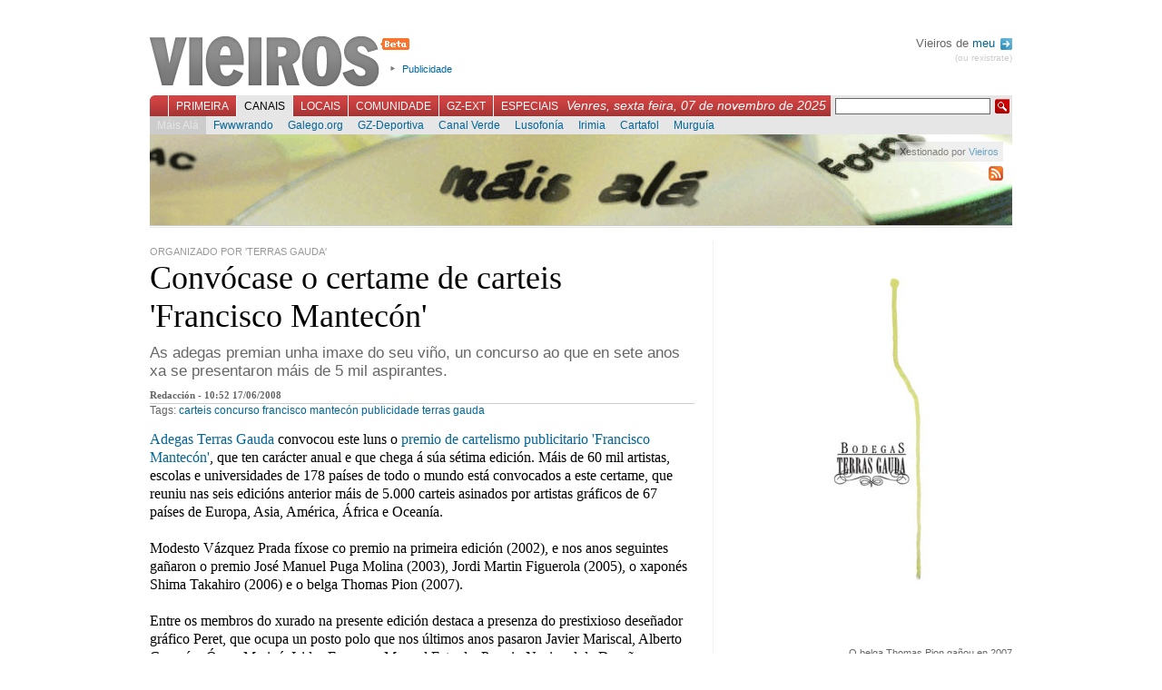

--- FILE ---
content_type: text/css
request_url: http://rocio.vieiros.com/css/interior.css?1
body_size: 5086
content:
#logoprint{
	display:none;
}

#contido-superior .corpo-interior{
	float:left;
	width:600px;
	border-right:1px dotted #e6e6e6;
	padding-right:20px;
}

h2.titulo-seccion{
	font-family:georgia,serif;
	font-size:1.7em;
	border-bottom:1px dotted #e6e6e6;
	padding-bottom:3px;
	color:#000;
	margin-bottom:10px;
	font-weight:normal;
}

/* listado opinions*/
.lopinions{
	background:url(/imx/cab_opinions.jpg) repeat-x scroll left top; 
	width: 604px;
	height: 63px;
	margin-bottom:20px;
}

.lopinions h2 {
	color:#ffffff;
	font-family:"Trebuchet MS",Arial,Helvetica,sans-serif;
	font-size:1.8em;
	font-weight:bold;
	padding:30px;
	text-transform:uppercase;
}

/* opinion */

.opinion{
	margin:5px 0 20px 0;
}

.listado-opinions .noticia{
	padding-bottom:10px;
	margin-bottom:10px;
	border-bottom:1px solid #e6e6e6;
}

.opinion h2{
	font-family:georgia, serif;
	font-weight:normal;
	font-size:3em;
	color:#000;
	margin:20px 0;
}

#curriculum{
	background:#e6e6e6;
	padding-top:10px;
}

#curriculum #contido-curriculum{
	margin:10px;
	padding-bottom:10px;
	width:290px;
}

#curriculum img{
	float:left;
	margin:0 5px 2px 0;
}

#curriculum ul{
	margin:10px 0;
}

#curriculum h3{
}

/* columnas */
#contido-superior .corpo-antetitulo_col{
  background: #6c3b12 url(/imx/cab_columnade.jpg) no-repeat scroll left top;
  width: 930px;
  padding-right: 20px;
  height: 93px;
}

#contido-superior .corpo-antetitulo_col h3{
  color: white;
  font-size: 23px;
	padding:65px 20px 5px;
	font-family:georgia,sans-serif;
	font-style: italic;
}

#curriculum-col #contido-curriculum-destacado {
  margin: 5px;
	padding: 5px;
}


#curriculum-col {
  width: 310px;
  background: #e6e6e6;
}

#curriculum-col img {
	margin:5px 5px 5px 0px;
	float: left;
	border:10px solid #999;
}

#curriculum-col p{
  margin: 5px 0px;
}

#curriculum-col ul {
  margin:10px 0pt;
}

#curriculum-col ul li {
  font-size:0.95em;
  list-style-image:url(/imx/li.png);
  margin-bottom:5px;
  margin-left:15px;
}

#curriculum-col ul li a{
  color: #666666;
}


.outras-destacado_col{
	background: #666666 url(/imx/anteriore_col.png) no-repeat scroll left top;
	width: 289px;
	height: 26px;
}

.outras-destacado_col h3{
  color: white;
  font-size: 18px;
  font-family:georgia,sans-serif;
  font-style: italic;
	text-indent:-9999px;
}



/* opinion destacada */
#contido-superior .corpo-antetitulo{
	background:#ccc url(/imx/cab_ficha_artigo.jpg) repeat-x scroll left top;
  width: 930px;
  padding-right: 20px;
	height: 93px;
}


#contido-superior .corpo-antetitulo h3{
	color: white;
	font-size: 23px;
	padding-top: 60px;
	padding-left: 10px;
}

#curriculum-destacado #contido-curriculum-destacado {
  margin: 10px;
}

#curriculum-destacado {
  width: 310px;
}

#curriculum-destacado img {
  margin: 5px 0px;
	width: 295;
	height: 125;
  border-bottom: 1px dotted #999;
  padding-bottom: 10px;
}

#curriculum-destacado h3.nome a{
  font-family:georgia,sans-serif;
  font-size: 20px;
  font-weight:bold;
	color: #336077;
}

.outras-destacado{
	background: url(/imx/mais_opinions2.jpg) no-repeat scroll left top;
  padding:5px 5px 5px 10px;
}

.outras-destacado h3{
	color: white;
  font-size: 18px;
  font-family:georgia,sans-serif;
  font-style: italic;
	text-indent:-9999px;
}

#curriculum-destacado ul {
  margin:10px 0pt;
	font-size:13px;
}

#curriculum-destacado ul li {
  font-size:0.95em;
  list-style-image:url(/imx/li.png);
  margin-bottom:5px;
  margin-left:15px;
}

#curriculum-destacado ul li a{
  color: #666666;
}

/* curriculum ampliado */

.curriculum-ampliado h2{
	font-family:georgia, serif;
	font-weight:normal;
	font-size:3em;
	color:#000;
}

.curriculum-ampliado img{
	float:left;
	margin:3px 10px 5px 0;
}

.curriculum-ampliado p.entradilla{
	font-size:1.4em;
	margin:10px 0;
}

#curriculum ul li{
	list-style-image:url(/imx/li-noticia.png);
	margin-left:15px;
	font-size:.95em;
	margin-bottom:5px;
}

.noticia-interior{
	margin:5px 0 20px 0;
}

.antetitulo-interior{
	font-size:.95em;
	margin-bottom:2px;
	text-transform:uppercase;
	color:#999;
}


.noticia-interior h2{
	font-family:georgia, serif;
	font-weight:normal;
	font-size:3em;
	color:#000;
}

.noticia-interior p.entradilla, .opinion p.entradilla{
	font-size:1.4em;
	margin:10px 0;
}



.noticia-interior .bloque-entradilla ul li{
	list-style-image:url(/imx/li.png);
	margin-bottom:5px;
	margin-left:15px;	
}

.noticia-interior .bloque-entradilla ul{
	margin:10px 0;
	
}



.noticia-interior div.texto, .opinion div.texto, .curriculum-ampliado p.texto, .estatico p{
	font-size:1.3em;
	line-height:130%;
	font-family:georgia, serif;
	color:black;
	margin-top:15px;
}

.estatico{

}

.imaxe-interior{
	float:left;
	margin: 15px 15px 5px 0;
}

.imaxe-interior p {
	margin-left: 5px;
}

#datos-nova,#datos-opinion{
	font-size:.95em;
	font-weight:bold;
	font-family:georgia,serif;
	color:#666;
	padding-bottom:3px;
	border-bottom:1px solid #ccc;
}


#datos-nova .tags-nova{
	margin-top:5px;
}

#pe-de-nova{
	margin-top:10px;
	font-size:1.1em;
	color:#666;
	border-bottom:1px solid #e6e6e6;
}

#utilidades-nova li{
	list-style:none;
	float:right;
	font-size:1.2em;
	height:20px;
	margin-right:5px;
}

#utilidades-nova li a{
	text-decoration:none;
	color:#666;
	padding-left:22px;
	height:20px;
	background-repeat:no-repeat;
	background-position:1px 1px;
}

#utilidades-nova li#compartir-nova a{
	background-image:url(/imx/compartir.png);
}

#utilidades-nova li#correxir-nova a{
	background-image:url(/imx/correxir.png);
}

#utilidades-nova li#enviar-nova a{
	background-image:url(/imx/enviar.png);
}

#utilidades-nova li#imprimir-nova a{
	background-image:url(/imx/imprimir.png);
}

.foto-galeria #utilidades-nova{
	float:right;
}

#relacionadas{
	font-size:1.1em;
	margin:0px 0;
	padding-top:15px;
	background:url(/imx/fondo-relacionadas.png) repeat-y;
}

#relacionadas #relacions-internas{
	width:320px;
	margin-right:30px;
	float:left;
}

#relacionadas #relacions-externas{
	float:left;
	width:240px;
}


#relacionadas #relacions-internas h3{
	width:91px;
	height:13px;
	text-indent:-999px;
	overflow:hidden;
	background:url(/imx/relacionadas.png);
}

#relacionadas #relacions-externas h3{
	width:53px;
	overflow:hidden;
	height:13px;
	text-indent:-999px;
	background:url(/imx/na-rede.png);
}

#relacionadas  ul{
	margin:15px 0;
}


#relacionadas #relacions-internas li{
	list-style-image:url(/imx/li.png);
	margin-bottom:10px;
}

#relacionadas #relacions-externas li{
	list-style:none;
	background-repeat:no-repeat;
	margin-bottom:10px;
	padding-left:20px;
}

#relacionadas #relacions-externas li span{
	font-size:.8em;
	display:block;
}

#relacionadas #relacions-externas li span a{
	text-decoration:none;
	color:#666;
}

/* enlaces nova */

h3.externos{
	font-family:georgia,serif;
	font-size:1.7em;
	border-bottom:1px dotted #e6e6e6;
	padding-bottom:3px;
	color:#000;
	margin-bottom:10px;
	font-weight:normal;
}

ul.enlaces-externos{
	margin-bottom:20px;
}


ul.enlaces-externos li{
	list-style-image:url(/imx/li.png);
	margin-bottom:5px;
	margin-left:30px;
	font-size:1.2em;
}

#enlaces-imaxes{
	margin-bottom:20px;
	
}

#enlaces-imaxes .titulo-imaxe-relacionada{
	font-size:.9em;
	text-align:right;
	margin:5px 0 10px 0;
}

#enlaces-imaxes img{
	width:310px;
	
}


/* comentarios */

#bloque-comentarios{
	margin:20px 0;
}

#bloque-comentarios h3{
	font-family:georgia, serif;
	font-size:1.8em;
	color:#333;
	font-weight:normal;
	margin-bottom:20px;
}


.comentarios .comentario {
	margin-bottom:10px;
}

.comentarios .comentario .autor{
   border-top:1px solid #ccc;
   color:#333;
   font-size:1.2em;	

}


.comentarios .comentario {
   margin-bottom:10px;
}

.autor {
   margin-bottom:20px;
}

.datos-autor{
   float: left;   
   width:315px;  
}

.comentarios .comentario .autor strong{
	color:#cb0000;
}

.comentarios .comentario p {
	font-size:1.1em;
}

.comentarios div.votos {
	float: left;
	margin-left: 15px;
	background:#E6E6E6 none repeat scroll 0%;
	padding: 3px 10px;
       text-align: right;
       width: 250px;
       font-size:0.8em;
}

.comentarios div.votos span {
	margin: 0 10px;
	display: block;
	float: left;
	
}

.comentarios div.votos a {
	float: left;
	display: block;
	width: 14px;
	height: 20px;
}

.comentarios div.votos a span {
	display: none;
}

.comentarios div.votos a.positivo {
	background: url(/imx/voto-positivo.png) no-repeat;
}

.comentarios div.votos a.negativo {
	background: url(/imx/voto-negativo.png) no-repeat;
}

.comentarios div.votos a.positivo-off {
	background: url(/imx/voto-positivo-off.png) no-repeat;
}

.comentarios div.votos a.negativo-off {
	background: url(/imx/voto-negativo-off.png) no-repeat;
}



.comentario-oculto {
	color: #069;
}


#formulario-comentarios{
	margin:20px 0;
	background:#e6e6e6;
	padding:20px;
}

#formulario-comentarios textarea{
	width:100%;
	height:100px;
	display:block;
	margin-bottom:10px;
}

#formulario-comentarios input{
}


#formulario-comentarios h3{
	width:116px;
	height:13px;
	margin-bottom:10px;
	background:url(/imx/novo-comentario.png);
	text-indent:-9999px;
}


/* galerias imaxes */

.columna-imaxes,.columna-anteriores{
	width:250px !important;
}

.contido-imaxes, .contido-anteriores{
	width:660px !important;
}



.imaxe-galeria{
	padding:2px;
}

.imaxe-activa{
	background:#c33;
    opacity: 0.7;
}

.imaxe-galeria .imaxe-grande{
	padding:20px 0px;
	background:#e6e6e6;
	text-align:center;
}

.imaxe-galeria h2 {
	font-family: georgia,serif;
	font-weight: normal;
	font-size: 2.5em;
	color: #000000;
	margin:10px 0 5px 0;
}

.descripcion-imaxe{
	font-size:1.1em;
	padding-bottom:10px;
	border-bottom:1px dotted #e6e6e6;
}

#lista-miniaturas{
	margin:10px 0 20px 0;
}

#lista-miniaturas img{
	margin:0px;
}

#caixa-lista{
	height:165px;
	overflow:hidden;
}

#lista-imaxes{
	position:relative;
	top:0;
	left:0;
}


#lista-imaxes li{
	width:80px;
	height:80px;
	display:inline;
}




#control-miniaturas{
	margin:10px 7px 10px 0;
	font-size:1em;
}


#control-miniaturas div{
	cursor:pointer;
	width:50px;
	height:15px;
	text-align:center;
	margin-left:4px;
	float:right;
	font-size:.8em;
	padding-top:4px;
	border:1px solid #ccc;
}


#control-miniaturas .activo{
	background:#ccc;
	color:#333;
}

#control-miniaturas .inactivo{
	background:#ddd;
	color:#fff;
}


/* listado galerias */

#listado-galerias ul{
	margin:20px 0;
}

#listado-galerias ul li{
	list-style:none;
	margin-bottom:20px;
}

#listado-galerias ul li img{
	float:left;
	margin-right:5px;
}

#listado-galerias ul li a{
	font-size:1.3em;
	font-weight:bold;
}

#listado-galerias ul.destacadas li a{
	font-size:1.5em;
	font-family:georgia,serif;
	font-weight:normal;
}

#listado-galerias ul.seguintes-galerias li{
	width:270px;
	margin:10px;
	float:left;
}



/* enquisas */

.resultados-enquisa{
	margin-top:10px;
}


.resultados-enquisa li{
	list-style:none;
	margin-bottom:5px;
}

.resultados-enquisa li div{
	padding:4px;
	font-weight:bold;
	font-size:1.1em;
	color:#fff;
}
.enquisa{
	margin-bottom:5px;
	padding:10px;
}

.enquisa h3{
	font-size:2em;
	font-weight:normal;
	margin-top:0;
}

.enquisa h3 a{
	font-family:georgia, serif;
}

.enquisa form ul {
	margin:10px 0;
}

.enquisa .ver-resultados {
	margin:10px 0;
	display:block;
}
.enquisa form ul li{
	list-style:none;
	margin-left:20px;
	font-size:1.2em;
	margin-bottom:5px;
}

ul.listado-enquisas{
	margin:-5px 0 20px 0;
}

ul.listado-enquisas li{
	list-style:none;
}

ul.listado-enquisas h3{
	display:inline;
}


/* escaneres */

#titulo-volta{
	background:url(/imx/volta.png);
}

#titulo-revolta{
	background:url(/imx/revolta.png);
	
}

#titulo-reviravolta{
	background:url(/imx/reviravolta.png);
	
}

#banda-escaner h3{
	text-indent:-9999px;
	background-repeat:no-repeat;
	margin-bottom:10px;
}

.escaneres .noticia{
	float:left !important;
	margin:10px 10px 10px 0;
}

.imaxe-listado-escaneres{
	float:left;
	margin:0 5px 0 0;
}

.escaner-principal{
	padding:20px;
	background:#e6e6e6;
}

.escaner-principal .imaxe{
	float:left;
	width:80px;
	margin-right:10px;
}

#banda-escaner{
	border:6px solid #e6e6e6;
	margin:20px 0px 20px 0px;
	padding-bottom:10px;

}

#contido-banda-escaner{
	margin:10px;
}

#contido-banda-escaner div{
	width:181px;
	float:left;
	margin: 0 4px;
}


div.texto-escaner{
	width:400px !important;
	float:left;
	margin-bottom:10px;
}

div#columna-novas-escaner{
	float:left;
	width:190px;
	margin-left:10px;
}

#columna-novas-escaner h3{
	width:91px;
	height:13px;
	text-indent:-999px;
	background:url(/imx/relacionadas.png);
}

div#contido-columna-novas-escaner{
	margin:10px;
}

#columna-novas-escaner .nova-principal, #columna-novas-escaner .nova-seguinte{
	margin:10px 0;
	
}

#columna-novas-escaner .nova-principal h4{
	font-family:georgia,serif;
	font-size:1.3em;
	font-weight:normal;
}

#columna-novas-escaner .nova-seguinte h4{
	font-family:georgia,serif;
	font-size:1.2em;
	font-weight:normal;
}
#columna-novas-escaner .nova-principal img{
	float:left;
	margin:0 5px 0 0;
	
}


/* buscador */

#buscador-novas{
	margin:10px 0;
}

#buscador-novas div{
	border-bottom:1px solid #e6e6e6;
	margin-bottom:5px;
	padding-bottom:3px;
}

#buscador-novas label{
	float:left;
}

#buscador-novas input, #buscador-novas select {
	float:right !important;
}

/* canais */
#caixa-identificador-canal{
	padding-bottom:2px;
	border-bottom:1px solid #e6e6e6;
	background:#ccc;
	height:50px;
}

#identificador-canal{
	border-bottom:1px solid #ccc;
}

#identificador-canal h2{
	margin:5px 0 5px 10px;
	color:#ccc;
	font-size:2.5em;
	font-style:italic;
	font-family:georgia,serif;
	font-weight:normal;
	float:left;
	color:white;
}

#manten-canal{
	float:right;
	font-size:.9em;
	color:white;	
	margin:8px 10px 5px 0;

}

#identificador-canal a#rss-link{
	float:right;
	margin:0px 10px 0 0;
}

#identificador-canal a#festas-envio{
	float:right;
	margin:25px 10px 0 0;
	color:#faff5c;
	background:#0475c1;
	padding:10px;
	font-size:1.7em;
}


#caixa-novas-canal{
	float:left;
	width:370px;
	margin-right:20px;
	min-height: 500px;
}

.primeira-canal{
	margin-bottom:10px;
}


.primeira-canal .imaxe{
	float:left !important;
	margin:0 10px 0 0 !important;
}




#caixa-novas-canal .noticia .imaxe{
	margin-top:10px;
}


#caixa-novas-canal .noticia{
	margin-bottom:10px;
	padding-bottom:5px;
	border-bottom:1px dotted #e6e6e6;
}


#escaner-canal{
	background:#e6e6e6;
	margin-bottom:15px;
}

#interior-escaner-canal{
	margin:0 10px;
	padding:10px 0;
}

#interior-escaner-canal h2{
	background:url(/imx/no-escaner.png) no-repeat;
	text-indent:-9999px;
	width:78px;
	height:15px;
	margin-bottom:10px;
}

#interior-escaner-canal img{
	float:left;
	margin:0 5px 0px 0;
}

#interior-escaner-canal a{
	font-family:georgia,serif;
	font-size:1.3em;
}


#outras-novas-canal{
	float:right;
	width:210px;	
}

h2#outras-novas{
	background:url(/imx/outras-novas.png) no-repeat;
	text-indent:-9999px;
	width:92px;
}

#outras-novas-canal ul#locais li{
	 list-style:none;
	 margin:5px 0 10px 0;
}

#outras-novas-canal ul#locais li a{
	 display:block;
	 font-family:georgia,serif;
	 font-size:1.1em;
}


/* taboleiro  canal */

#taboleiro-canal{
	margin:10px 0 20px 0;
	
}

#taboleiro-canal h2{
	background:url(/imx/titulo-taboleiro.png) no-repeat;
	text-indent:-9999px;
	height:15px;
}

#taboleiro-canal ul#bloques-taboleiro li{
	 list-style:none;
	 margin:5px 6px 10px 0;
	 float:left;
	 width:190px;
	 height:60px;
}


#taboleiro-canal ul#bloques-taboleiro li a{
	 display:block;
	 font-family:georgia,serif;
	 font-size:1.1em;
}

/* formulario rexistro */

.bloque-form{
	padding-bottom:10px;
	border-bottom:1px solid #e6e6e6;
	margin-bottom:10px;
}

.bloque-form .error{
	color:red;
	margin-left:260px;
	font-size:.9em;
}

.bloque-form .entrada{
	width:250px;
}

.env{
	width:100px;
	margin:10px auto;
	font-size:1.2em;
}


.info-form{
	float:left;
	width:250px;
	margin-right:10px;
}

.info-form label{
	font-size:1.3em;
	font-weight:bold;
	margin-bottom:5px;
}

.info-form p{
	color:#aaa;	
}

/* perfiles */

#perfil-datos{
	float:left;
	width:190px;
	margin-right:20px;
}

#perfil-listado{
	background:#e6e6e6;
	float:left;
	width:390px;
}

#perfil-listado-contido{
	margin:10px;
}

#perfil-listado-contido h3{
	width:127px;
	height:14px;
	margin-bottom:10px;
	background:url(/imx/actividade-recente.png) -1px 0;
	text-indent:-9999px;
}

#perfil-listado-ajax{
	margin:10px 0;
}

#perfil-listado-ajax ul li{
	list-style:none;
	margin-bottom:5px;
}

#perfil-listado-ajax ul li a{
	font-size:1.1em;
}


/* ladillos */


.ladilloesquerdo{
	float:left;
	margin:0 5px 5px 0;
	width: 200px;
	font-size:1.3em;
	color:#ccc !important;
	font-style:italic;
}

.ladillodereito{
	float:right;
	margin:0 0 5px 5px;
	font-size:1.3em;
	width: 200px;
	color:#ccc !important;
	font-style:italic;
}

/* chat */
#axuda-chat{
	background:#e6e6e6;
	display:block;
	width:310px;
	margin-top:20px;
	
}

#contido-axuda-chat{
	padding:10px;
}

#axuda-chat h2{
	width:98px;
	height:13px;
	background:url(/imx/axuda-chat.png) -2px 0;
	text-indent:-9999px;
	margin-bottom:5px;
}




#top-chat{
	background:#e6e6e6;
	margin-bottom:20px;
	padding:10px 0;
}

#cabeceira-chat li {
	clear:both;
	list-style:none;
	padding:10px 0;
	border-bottom:2px solid #ccc;
	margin-bottom:5px;
	padding-left:25px;
	font-weight:bold;
}

#texto-axuda-chat{
	margin:10px 0;
	font-size:1.3em;
	font-family:georgia,serif;
	text-align:center;
	color:black;
}

#chat_mensaxes li {
	clear:both;
	list-style:none;
	padding:10px 0;
	border-bottom:1px solid #e6e6e6;
	padding-left:25px;
	background:url(/imx/chat-chat.png) 2px 7px no-repeat;
	font-weight:bold;
}

#chat_mensaxes li img{
	vertical-align:middle;
}

#chat_mensaxes li .mensaxe{
	margin-right:5px;
}

#chat_mensaxes li.comentario{
	font-weight:normal;
}

#chat_mensaxes li.nova {
	background:#e6e6e6 url(/imx/chat-nova.png) 2px 7px no-repeat;
	border-bottom:1px solid #ccc;
}

#chat_mensaxes li.comentario {
	background:#e6e6e6 url(/imx/chat-coment.png) 2px 7px no-repeat;
	border-bottom:1px solid #ccc;
}



#cabeceira-chat .hora, #chat_mensaxes .hora{
	float:left;
	width:70px;
}

#cabeceira-chat .mensaxe, #chat_mensaxes .mensaxe{
	float:left;
	width:400px;
	overflow-x:hidden;
	
}

#cabeceira-chat .autor, #chat_mensaxes .autor{
	float:left;
	width:100px;

}
#filtro-chat{
	text-align:center;
}

#chat-form{
	margin-top:10px;
	text-align:center;
}

#chat-form #mensaxe{
	width:400px;
}


#filtro-chat div{
	padding:3px 0;
	padding-left:25px;
	margin-left:10px;
	padding-right:10px;
	border-right:1px solid #ccc;
	height:18px;
	display:inline;
	background-position:0px 2px !important;
}

#filtro-chat div#chat-chat{
	background:url(/imx/chat-chat.png) no-repeat;

}

#filtro-chat div#chat-novas{
	background:url(/imx/chat-nova.png) no-repeat;

}

#filtro-chat div#chat-comentarios{
	background:url(/imx/chat-coment.png) no-repeat;
}

#filtro-chat div#chat_usuarios{
	font-weight:bold;
	font-size:1.2em;
	border:none;
	margin-left:0;
	padding-left:5px;
}


/* listado curriculums */
#listado-curriculums{
	
}

#cv{
	border-bottom:1px dotted #e6e6e6;
	margin-bottom:15px;
	padding-bottom:10px;
}

#foto-curriculum{
	float:left;
	width:80px;
	margin-right:10px;
}


#foto-curriculum img{
	border:1px solid #e6e6e6;
	padding:2px;
	width:80px;
}

#contido-curriculum{
	float:left;
	width:500px;
}

#contido-curriculum h3{
	font-size:1.6em;
	font-family:georgia,sans-serif;
	font-weight:normal;
	margin-bottom:5px;
}

#anteriores-curriculum{
	margin-top:10px;
	margin-left:20px;
}

#anteriores-curriculum li{
	list-style-image:url(/imx/li.png);
}


/* estaticos especiais */



/*blog redaccion */

.blog-redaccion{
	width:675px !important;
}

.comentarios-blog, #datos-blog{
	margin:10px 0;
	color:#c33;
}

.blog-post img{
	margin:10px auto;
}


.blog-post object{
	margin:10px auto;
}
.comentarios-blog a{
	color:#c33;
}

.lista-flickr h2{
	margin-bottom:0px;
	background:url(/imx/flickr.png) no-repeat;
	text-indent:-9999px;
}

.lista-delicious{
	margin-top:20px;
}

.lista-delicious h2{
	margin-bottom:0px;
	background:url(/imx/delicious.png) -1px 0 no-repeat;
	text-indent:-9999px;
}

.posts-anteriores h2{
	margin-bottom:0px;
	background:url(/imx/posts-anteriores.png) no-repeat;
	text-indent:-9999px;

}

.posts-anteriores ul li{
	list-style-image:url(/imx/li.png);
	margin-bottom:5px;
	margin-left:15px;	
}


.texto ul li{
	list-style-image:url(/imx/li.png);
	margin-bottom:5px;
	margin-left:15px;
}

#formulario_aberto label, #formulario_conversa label{
	display:block;
	font-size:1.2em;
	margin-bottom: 0;
	margin-top: 15px;
}

.envio_aberto{
	margin-top: 15px;
}


.aberto .noticia h2 a{
	color:#1a8132;
}

.aberto .noticia .imaxe{
	float:left;
	margin: 0 5px 2px 0;
}

ul.pendentes li{
	list-style: none;
	margin-bottom: 10px;
}

ul.pendentes li a{

}

p.comentarios-aberto{
	padding-left:18px;
	background:url(/imx/comment_icon.gif) 1px 4px no-repeat;
}

p.comentarios-aberto a{
	color:#666;
	text-decoration:underline;
}

p.comentarios-aberto img{
	vertical-align: middle;
}

div#datos-aberto{
	padding:5px 0;
	border-bottom:1px solid #e6e6e6;
}

div#datos-aberto img{
	vertical-align: middle;
}


/* municipais 07 */

#frase-dia{
	padding:10px 20px;
	background: #ccc;
	color:white;
	font-size:2em;
	font-family:Georgia,serif;
	text-align: center;
}


#webs-politicos h3{
	cursor: pointer;
	margin-bottom: 6px;
	padding-bottom:3px;
	border-bottom:1px solid #ffe3ab;
}

#webs-politicos .lista-links{
	margin:5px 0;
	padding-left:10px;
}

#webs-politicos .lista-links .elemento{
	font-size:1.2em;
	color:white;
}

#webs-politicos .lista-links a{
	display:block;
	margin-bottom:4px;
}

#resultados{
	background:#e3e3e3;
	text-align:center;
}

#resultados .resultado{
	width:154px;
	height:140px;
	text-align:center;
	margin:10px 2px;
	float:left;
}

#resultados .resultado a span{
	display:block;
	font-size:1.2em;
	margin-top:5px;
}


/* ponte nas ondas */

.po-cadenas li{
	list-style: none;
	padding-left:20px;
	font-size:1.2em;
}

.po-sms{
	font-size:1.4em;
	color:#333;
	padding-left:20px;
	margin:10px 0;
}


/* festas */

.festas .corpo-interior{
	width:470px !important;
}

.festas #columna-dereita{
	width:445px !important;
}


.festas-interior .corpo-interior{
	width:400px !important;
}

.festas-interior #columna-dereita{
	width:515px !important;
}


#filtro-tempo{
	margin:0 0 0 1px;
}

#filtro-tempo div{
	padding:10px;
	background:url(/imx/fondup.png);
	text-transform: uppercase;
	width:95px;
	float:left;
	margin:1px;
	text-align:center;
	cursor: pointer;
}

#filtro-tempo .sel{
	background:url(/imx/fondaco.png);
	color:#fff;
}

#filtro-cats{
	margin:0px 0px;
}

#filtro-cats div{
	padding:10px 10px;
	text-transform: uppercase;
	width:95px;
	float:left;
	margin:1px;
	text-align:center;
	cursor: pointer;
	color:#fff;
}

#filtro-cats div:hover, #filtro-tempo div:hover{
	color:black;
}

#filtro-cats .unsel{
	background:url(/imx/fondup.png) !important;
	color:#666;
}

#volver-festas a{
	display:block;
	padding:20px;
	text-align:center;
	text-transform: uppercase;
	background:#ccc;
	color:white;
}

#filtro-cats #c-0{
	background:url(/imx/fon-red.png);
}

#filtro-cats #c-1{
	background:url(/imx/fon-yel.png);
}

#filtro-cats #c-2{
	background:url(/imx/fon-gre.png);
}

#filtro-cats #c-3{
	background:url(/imx/fon-blu.png);
}

/* formularios */

#formulario-envio-festa label,#formulario-envio-festa input {
	display: block;
	width: 330px;
	float: left;
	margin-bottom: 10px;
}

#formulario-envio-festa input,#formulario-envio-festa textarea{
	border:1px solid #ccc;
}

#formulario-envio-festa label {
	text-align: right;
	width: 75px;
	padding-right: 20px;
	font:1em arial,sans-serif;
	color:#666;
}

#formulario-envio-festa textarea{
	width:330px;
	height:100px;
	margin-bottom: 10px;
}

#formulario-envio-festa br {
	clear: left;
}

#formulario-envio-festa input#enviar{
	width:auto;
	margin:10px 0 0 95px;
	font-size:1.1em;
}

#formulario-envio-festa fieldset{
	border:none;
}

.info-evento{
	background:#eee;
	padding:10px 10px 10px 25px;
}

#banda-turgalicia{
	margin:-1px 0 0 0;
	padding:0;
	height:30px;
	background:url(/imx/bandatur.png);
}

#banda-turgalicia a{
	display:block !important;
	text-indent:-9999px !important;
	width:100%;
	height:30px;
}
.semitransparente{
	padding:5px;
	background-color:#E6E6E6;
	opacity:0.6;
}


--- FILE ---
content_type: text/css
request_url: http://rocio.vieiros.com/css/imprimir.css
body_size: 242
content:
#baner-superior{
	display:none;
}

#cabeceira{
	display:none;
}

#rss-link{
	display:none;
}

#pe-paxina{
	display:none;
}

#pe-de-nova{
	display:none;
}

.tabs{
	display:none;
}

hr{
	display:none;
}

#bloque-comentarios{
	display:none;
}

#formulario-comentarios{
	display:none;
}

.imaxe-interior{
	display:none;
}

.tags-nova{
	display:none;
}

.externos, .enlaces-externos{
	display:none;
}

#identificador-canal h2{
	font-size:.9em;
	color:#aaa;
}

body{
	padding-top:1cm;
}

#logoprint{
	margin-bottom:1cm;
}

#columna-dereita{
	display:none;
}